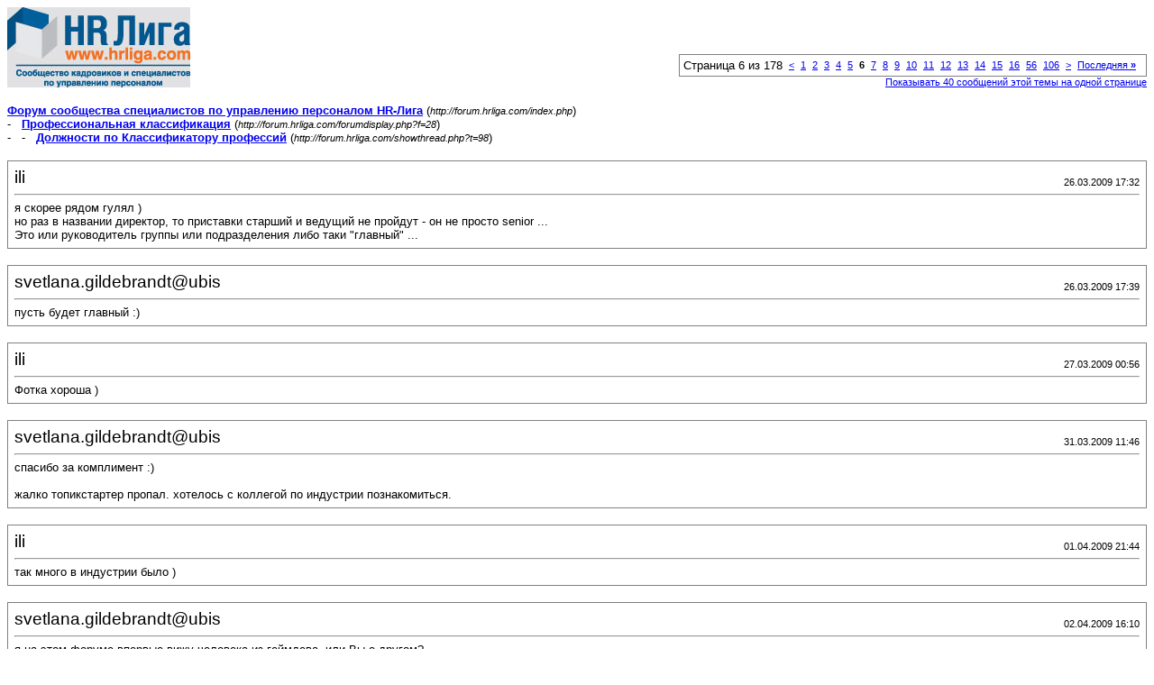

--- FILE ---
content_type: text/html; charset=windows-1251
request_url: https://forum.hrliga.com/printthread.php?s=07b08c8c577a151df4991c909579b90e&t=98&pp=10&page=6
body_size: 3481
content:
<!DOCTYPE html PUBLIC "-//W3C//DTD XHTML 1.0 Transitional//EN" "http://www.w3.org/TR/xhtml1/DTD/xhtml1-transitional.dtd">
<html xmlns="http://www.w3.org/1999/xhtml" dir="ltr" lang="ru">
<head>
<meta http-equiv="Content-Type" content="text/html; charset=windows-1251" />
<meta name="generator" content="vBulletin 3.8.1" />
<title>Форум сообщества специалистов по управлению персоналом HR-Лига -  Должности по Классификатору профессий</title>
<style type="text/css">
<!--
td, p, li, div
{
	font: 10pt verdana, geneva, lucida, 'lucida grande', arial, helvetica, sans-serif;
}
.smallfont
{
	font-size: 11px;
}
.tborder
{
	border: 1px solid #808080;
}
.thead
{
	background-color: #EEEEEE;
}
.page
{
	background-color: #FFFFFF;
	color: #000000;
}
-->
</style>
</head>
<body class="page">

<table cellpadding="0" cellspacing="0" border="0" width="100%">
<tr valign="bottom">
	<td><a href="http://forum.hrliga.com/"><img src="images/misc/vbulletin3_logo_white.gif" alt="Форум сообщества специалистов по управлению персоналом HR-Лига" border="0" /></a></td>
	<td align="right">
		<div class="smallfont"><div class="pagenav" align="right">
<table class="tborder" cellpadding="3" cellspacing="1" border="0">
<tr>
	<td class="vbmenu_control" style="font-weight:normal">Страница 6 из 178</td>
	
	<td class="alt1"><a rel="prev" class="smallfont" href="printthread.php?s=960b1dfef4d1007dff1d5534d1148a3c&amp;t=98&amp;pp=10&amp;page=5" title="Предыдущая страница - с 41 по 50 из 1,778">&lt;</a></td>
	<td class="alt1"><a class="smallfont" href="printthread.php?s=960b1dfef4d1007dff1d5534d1148a3c&amp;t=98&amp;pp=10" title="с 1 по 10 из 1,778">1</a></td><td class="alt1"><a class="smallfont" href="printthread.php?s=960b1dfef4d1007dff1d5534d1148a3c&amp;t=98&amp;pp=10&amp;page=2" title="с 11 по 20 из 1,778">2</a></td><td class="alt1"><a class="smallfont" href="printthread.php?s=960b1dfef4d1007dff1d5534d1148a3c&amp;t=98&amp;pp=10&amp;page=3" title="с 21 по 30 из 1,778">3</a></td><td class="alt1"><a class="smallfont" href="printthread.php?s=960b1dfef4d1007dff1d5534d1148a3c&amp;t=98&amp;pp=10&amp;page=4" title="с 31 по 40 из 1,778">4</a></td><td class="alt1"><a class="smallfont" href="printthread.php?s=960b1dfef4d1007dff1d5534d1148a3c&amp;t=98&amp;pp=10&amp;page=5" title="с 41 по 50 из 1,778">5</a></td>	<td class="alt2"><span class="smallfont" title="Показано с 51 по 60 из 1,778."><strong>6</strong></span></td>
 <td class="alt1"><a class="smallfont" href="printthread.php?s=960b1dfef4d1007dff1d5534d1148a3c&amp;t=98&amp;pp=10&amp;page=7" title="с 61 по 70 из 1,778">7</a></td><td class="alt1"><a class="smallfont" href="printthread.php?s=960b1dfef4d1007dff1d5534d1148a3c&amp;t=98&amp;pp=10&amp;page=8" title="с 71 по 80 из 1,778">8</a></td><td class="alt1"><a class="smallfont" href="printthread.php?s=960b1dfef4d1007dff1d5534d1148a3c&amp;t=98&amp;pp=10&amp;page=9" title="с 81 по 90 из 1,778">9</a></td><td class="alt1"><a class="smallfont" href="printthread.php?s=960b1dfef4d1007dff1d5534d1148a3c&amp;t=98&amp;pp=10&amp;page=10" title="с 91 по 100 из 1,778">10</a></td><td class="alt1"><a class="smallfont" href="printthread.php?s=960b1dfef4d1007dff1d5534d1148a3c&amp;t=98&amp;pp=10&amp;page=11" title="с 101 по 110 из 1,778">11</a></td><td class="alt1"><a class="smallfont" href="printthread.php?s=960b1dfef4d1007dff1d5534d1148a3c&amp;t=98&amp;pp=10&amp;page=12" title="с 111 по 120 из 1,778">12</a></td><td class="alt1"><a class="smallfont" href="printthread.php?s=960b1dfef4d1007dff1d5534d1148a3c&amp;t=98&amp;pp=10&amp;page=13" title="с 121 по 130 из 1,778">13</a></td><td class="alt1"><a class="smallfont" href="printthread.php?s=960b1dfef4d1007dff1d5534d1148a3c&amp;t=98&amp;pp=10&amp;page=14" title="с 131 по 140 из 1,778">14</a></td><td class="alt1"><a class="smallfont" href="printthread.php?s=960b1dfef4d1007dff1d5534d1148a3c&amp;t=98&amp;pp=10&amp;page=15" title="с 141 по 150 из 1,778">15</a></td><td class="alt1"><a class="smallfont" href="printthread.php?s=960b1dfef4d1007dff1d5534d1148a3c&amp;t=98&amp;pp=10&amp;page=16" title="с 151 по 160 из 1,778"><!--+10-->16</a></td><td class="alt1"><a class="smallfont" href="printthread.php?s=960b1dfef4d1007dff1d5534d1148a3c&amp;t=98&amp;pp=10&amp;page=56" title="с 551 по 560 из 1,778"><!--+50-->56</a></td><td class="alt1"><a class="smallfont" href="printthread.php?s=960b1dfef4d1007dff1d5534d1148a3c&amp;t=98&amp;pp=10&amp;page=106" title="с 1,051 по 1,060 из 1,778"><!--+100-->106</a></td>
	<td class="alt1"><a rel="next" class="smallfont" href="printthread.php?s=960b1dfef4d1007dff1d5534d1148a3c&amp;t=98&amp;pp=10&amp;page=7" title="Следующая страница - с 61 по 70 из 1,778">&gt;</a></td>
	<td class="alt1" nowrap="nowrap"><a class="smallfont" href="printthread.php?s=960b1dfef4d1007dff1d5534d1148a3c&amp;t=98&amp;pp=10&amp;page=178" title="Последняя страница - с 1,771 по 1,778 из 1,778">Последняя <strong>&raquo;</strong></a></td>
	<td class="vbmenu_control" title="printthread.php?s=960b1dfef4d1007dff1d5534d1148a3c&amp;t=98&amp;pp=10"><a name="PageNav"></a></td>
</tr>
</table>
</div></div>
		
		<div class="smallfont"><a href="printthread.php?s=960b1dfef4d1007dff1d5534d1148a3c&amp;t=98&amp;pp=40">Показывать 40 сообщений этой темы на одной странице</a></div>
		
	</td>
</tr>
</table>

<br />

<div>
	<a href="http://forum.hrliga.com/index.php" accesskey="1"><strong>Форум сообщества специалистов по управлению персоналом HR-Лига</strong></a>
	(<span class="smallfont"><em>http://forum.hrliga.com/index.php</em></span>)
</div>
<div>
	- &nbsp; <a href="forumdisplay.php?f=28"><strong>Профессиональная классификация</strong></a>
	(<span class="smallfont"><em>http://forum.hrliga.com/forumdisplay.php?f=28</em></span>)
</div>
<div>
	- &nbsp; - &nbsp;  <a href="showthread.php?t=98" accesskey="3"><strong>Должности по Классификатору профессий</strong></a>
	(<span class="smallfont"><em>http://forum.hrliga.com/showthread.php?t=98</em></span>)
</div>

<br />

<table class="tborder" cellpadding="6" cellspacing="1" border="0" width="100%">
<tr>
	<td class="page">

		<table cellpadding="0" cellspacing="0" border="0" width="100%">
		<tr valign="bottom">
			<td style="font-size:14pt">ili</td>
			<td class="smallfont" align="right">26.03.2009 17:32</td>
		</tr>
		</table>

		<hr />

		
		

		<div>я скорее рядом гулял )<br />
но раз в названии директор, то приставки старший и ведущий не пройдут - он не просто senior ...<br />
Это или руководитель группы или подразделения либо таки &quot;главный&quot; ...</div>
	</td>
</tr>
</table>
<br /><table class="tborder" cellpadding="6" cellspacing="1" border="0" width="100%">
<tr>
	<td class="page">

		<table cellpadding="0" cellspacing="0" border="0" width="100%">
		<tr valign="bottom">
			<td style="font-size:14pt">svetlana.gildebrandt@ubis</td>
			<td class="smallfont" align="right">26.03.2009 17:39</td>
		</tr>
		</table>

		<hr />

		
		

		<div>пусть будет главный :)</div>
	</td>
</tr>
</table>
<br /><table class="tborder" cellpadding="6" cellspacing="1" border="0" width="100%">
<tr>
	<td class="page">

		<table cellpadding="0" cellspacing="0" border="0" width="100%">
		<tr valign="bottom">
			<td style="font-size:14pt">ili</td>
			<td class="smallfont" align="right">27.03.2009 00:56</td>
		</tr>
		</table>

		<hr />

		
		

		<div>Фотка хороша )</div>
	</td>
</tr>
</table>
<br /><table class="tborder" cellpadding="6" cellspacing="1" border="0" width="100%">
<tr>
	<td class="page">

		<table cellpadding="0" cellspacing="0" border="0" width="100%">
		<tr valign="bottom">
			<td style="font-size:14pt">svetlana.gildebrandt@ubis</td>
			<td class="smallfont" align="right">31.03.2009 11:46</td>
		</tr>
		</table>

		<hr />

		
		

		<div>спасибо за комплимент :)<br />
<br />
жалко топикстартер пропал. хотелось с коллегой по индустрии познакомиться.</div>
	</td>
</tr>
</table>
<br /><table class="tborder" cellpadding="6" cellspacing="1" border="0" width="100%">
<tr>
	<td class="page">

		<table cellpadding="0" cellspacing="0" border="0" width="100%">
		<tr valign="bottom">
			<td style="font-size:14pt">ili</td>
			<td class="smallfont" align="right">01.04.2009 21:44</td>
		</tr>
		</table>

		<hr />

		
		

		<div>так много в индустрии было )</div>
	</td>
</tr>
</table>
<br /><table class="tborder" cellpadding="6" cellspacing="1" border="0" width="100%">
<tr>
	<td class="page">

		<table cellpadding="0" cellspacing="0" border="0" width="100%">
		<tr valign="bottom">
			<td style="font-size:14pt">svetlana.gildebrandt@ubis</td>
			<td class="smallfont" align="right">02.04.2009 16:10</td>
		</tr>
		</table>

		<hr />

		
		

		<div>я на этом форуме впервые вижу человека из геймдева. или Вы о другом?</div>
	</td>
</tr>
</table>
<br /><table class="tborder" cellpadding="6" cellspacing="1" border="0" width="100%">
<tr>
	<td class="page">

		<table cellpadding="0" cellspacing="0" border="0" width="100%">
		<tr valign="bottom">
			<td style="font-size:14pt">ili</td>
			<td class="smallfont" align="right">03.04.2009 18:21</td>
		</tr>
		</table>

		<hr />

		
		

		<div>Я о том, что геймдевом многие занимаются ) - в чем-то сфера была даже немного перегрета ...<br />
В Киеве и не только.<br />
<br />
На форуме ... как-то не думал об этом. Вы же не только на форуме общаетесь, да? ;)<br />
Ща не удержусь и продолжу комплименты выкладывать )))</div>
	</td>
</tr>
</table>
<br /><table class="tborder" cellpadding="6" cellspacing="1" border="0" width="100%">
<tr>
	<td class="page">

		<table cellpadding="0" cellspacing="0" border="0" width="100%">
		<tr valign="bottom">
			<td style="font-size:14pt">svetlana.gildebrandt@ubis</td>
			<td class="smallfont" align="right">03.04.2009 19:32</td>
		</tr>
		</table>

		<hr />

		
		

		<div>да, безусловно, геймдевом занимаются многие :) и я многих знаю...как девелоперов, так и административный персонал. вот только если самих разработчиков много, то администрации (а тем более ЧРов) мало. Вот и хотелось узнать, что же это за девушка, ведь ЧРов, которые работают в геймдеве в Киеве, можно по пальцам пересчитать...а если не из Киева, то тем более знакомство было бы интересно - как там в других городах Украины геймдев поживает :)</div>
	</td>
</tr>
</table>
<br /><table class="tborder" cellpadding="6" cellspacing="1" border="0" width="100%">
<tr>
	<td class="page">

		<table cellpadding="0" cellspacing="0" border="0" width="100%">
		<tr valign="bottom">
			<td style="font-size:14pt">Таро</td>
			<td class="smallfont" align="right">08.05.2009 11:22</td>
		</tr>
		</table>

		<hr />

		
			<div><strong>Как правильно назвать Арт-директора ночного клуба?</strong><br />&nbsp;</div>
		
		

		<div>Помогите, коллеги!<br />
Очень срочно нужно оформить на работу Арт-директора ночного клуба, но в классификаторе нет такого названия профессии. Как правильно его назвать?<br />
Спасибо всем!</div>
	</td>
</tr>
</table>
<br /><table class="tborder" cellpadding="6" cellspacing="1" border="0" width="100%">
<tr>
	<td class="page">

		<table cellpadding="0" cellspacing="0" border="0" width="100%">
		<tr valign="bottom">
			<td style="font-size:14pt">Татьяна К.</td>
			<td class="smallfont" align="right">08.05.2009 13:22</td>
		</tr>
		</table>

		<hr />

		
		

		<div><div style="margin:20px; margin-top:5px; ">
	<div class="smallfont" style="margin-bottom:2px">Цитата:</div>
	<table cellpadding="6" cellspacing="0" border="0" width="100%">
	<tr>
		<td class="alt2">
			<hr />
			
				<div>
					Сообщение от <strong>Таро</strong>
					(Сообщение 61820)
				</div>
				<div style="font-style:italic">Помогите, коллеги!<br />
Очень срочно нужно оформить на работу Арт-директора ночного клуба, но в  классификаторе нет такого названия профессии. Как правильно его назвать?<br />
Спасибо всем!</div>
			
			<hr />
		</td>
	</tr>
	</table>
</div>Можу запропонувати два варіанти:<br />
1. Директор-розпорядник (1231) - це відноситься до галузі драматичного мистецтва та іншої розважальної діяльності.<br />
2. Заступник директора з такої-то діяльності (дописуєте те, що Вам необхідне). Код проставляєте такий самий, як і у директора Вашого закладу.</div>
	</td>
</tr>
</table>
<br />

<br />

<table cellpadding="0" cellspacing="0" border="0" width="100%">
<tr valign="top">
	<td class="smallfont">Часовой пояс GMT +3, время: <span class="time">19:53</span>.</td>
	<td align="right">
		<div class="smallfont"><div class="pagenav" align="right">
<table class="tborder" cellpadding="3" cellspacing="1" border="0">
<tr>
	<td class="vbmenu_control" style="font-weight:normal">Страница 6 из 178</td>
	
	<td class="alt1"><a rel="prev" class="smallfont" href="printthread.php?s=960b1dfef4d1007dff1d5534d1148a3c&amp;t=98&amp;pp=10&amp;page=5" title="Предыдущая страница - с 41 по 50 из 1,778">&lt;</a></td>
	<td class="alt1"><a class="smallfont" href="printthread.php?s=960b1dfef4d1007dff1d5534d1148a3c&amp;t=98&amp;pp=10" title="с 1 по 10 из 1,778">1</a></td><td class="alt1"><a class="smallfont" href="printthread.php?s=960b1dfef4d1007dff1d5534d1148a3c&amp;t=98&amp;pp=10&amp;page=2" title="с 11 по 20 из 1,778">2</a></td><td class="alt1"><a class="smallfont" href="printthread.php?s=960b1dfef4d1007dff1d5534d1148a3c&amp;t=98&amp;pp=10&amp;page=3" title="с 21 по 30 из 1,778">3</a></td><td class="alt1"><a class="smallfont" href="printthread.php?s=960b1dfef4d1007dff1d5534d1148a3c&amp;t=98&amp;pp=10&amp;page=4" title="с 31 по 40 из 1,778">4</a></td><td class="alt1"><a class="smallfont" href="printthread.php?s=960b1dfef4d1007dff1d5534d1148a3c&amp;t=98&amp;pp=10&amp;page=5" title="с 41 по 50 из 1,778">5</a></td>	<td class="alt2"><span class="smallfont" title="Показано с 51 по 60 из 1,778."><strong>6</strong></span></td>
 <td class="alt1"><a class="smallfont" href="printthread.php?s=960b1dfef4d1007dff1d5534d1148a3c&amp;t=98&amp;pp=10&amp;page=7" title="с 61 по 70 из 1,778">7</a></td><td class="alt1"><a class="smallfont" href="printthread.php?s=960b1dfef4d1007dff1d5534d1148a3c&amp;t=98&amp;pp=10&amp;page=8" title="с 71 по 80 из 1,778">8</a></td><td class="alt1"><a class="smallfont" href="printthread.php?s=960b1dfef4d1007dff1d5534d1148a3c&amp;t=98&amp;pp=10&amp;page=9" title="с 81 по 90 из 1,778">9</a></td><td class="alt1"><a class="smallfont" href="printthread.php?s=960b1dfef4d1007dff1d5534d1148a3c&amp;t=98&amp;pp=10&amp;page=10" title="с 91 по 100 из 1,778">10</a></td><td class="alt1"><a class="smallfont" href="printthread.php?s=960b1dfef4d1007dff1d5534d1148a3c&amp;t=98&amp;pp=10&amp;page=11" title="с 101 по 110 из 1,778">11</a></td><td class="alt1"><a class="smallfont" href="printthread.php?s=960b1dfef4d1007dff1d5534d1148a3c&amp;t=98&amp;pp=10&amp;page=12" title="с 111 по 120 из 1,778">12</a></td><td class="alt1"><a class="smallfont" href="printthread.php?s=960b1dfef4d1007dff1d5534d1148a3c&amp;t=98&amp;pp=10&amp;page=13" title="с 121 по 130 из 1,778">13</a></td><td class="alt1"><a class="smallfont" href="printthread.php?s=960b1dfef4d1007dff1d5534d1148a3c&amp;t=98&amp;pp=10&amp;page=14" title="с 131 по 140 из 1,778">14</a></td><td class="alt1"><a class="smallfont" href="printthread.php?s=960b1dfef4d1007dff1d5534d1148a3c&amp;t=98&amp;pp=10&amp;page=15" title="с 141 по 150 из 1,778">15</a></td><td class="alt1"><a class="smallfont" href="printthread.php?s=960b1dfef4d1007dff1d5534d1148a3c&amp;t=98&amp;pp=10&amp;page=16" title="с 151 по 160 из 1,778"><!--+10-->16</a></td><td class="alt1"><a class="smallfont" href="printthread.php?s=960b1dfef4d1007dff1d5534d1148a3c&amp;t=98&amp;pp=10&amp;page=56" title="с 551 по 560 из 1,778"><!--+50-->56</a></td><td class="alt1"><a class="smallfont" href="printthread.php?s=960b1dfef4d1007dff1d5534d1148a3c&amp;t=98&amp;pp=10&amp;page=106" title="с 1,051 по 1,060 из 1,778"><!--+100-->106</a></td>
	<td class="alt1"><a rel="next" class="smallfont" href="printthread.php?s=960b1dfef4d1007dff1d5534d1148a3c&amp;t=98&amp;pp=10&amp;page=7" title="Следующая страница - с 61 по 70 из 1,778">&gt;</a></td>
	<td class="alt1" nowrap="nowrap"><a class="smallfont" href="printthread.php?s=960b1dfef4d1007dff1d5534d1148a3c&amp;t=98&amp;pp=10&amp;page=178" title="Последняя страница - с 1,771 по 1,778 из 1,778">Последняя <strong>&raquo;</strong></a></td>
	<td class="vbmenu_control" title="printthread.php?s=960b1dfef4d1007dff1d5534d1148a3c&amp;t=98&amp;pp=10"><a name="PageNav"></a></td>
</tr>
</table>
</div></div>
		
		<div class="smallfont"><a href="printthread.php?s=960b1dfef4d1007dff1d5534d1148a3c&amp;t=98&amp;pp=40">Показывать 40 сообщений этой темы на одной странице</a></div>
		
	</td>
</tr>
</table>

<p class="smallfont" align="center">
	Powered by vBulletin&reg; Version 3.8.1<br />Copyright &copy;2000 - 2026, Jelsoft Enterprises Ltd. Перевод: <a href="http://www.zcarot.com/" target="_blank">zCarot</a>
	<br />
	2026 © МЕДІА ГРУПП 2026 © HR LIGA
</p>

</body>
</html>